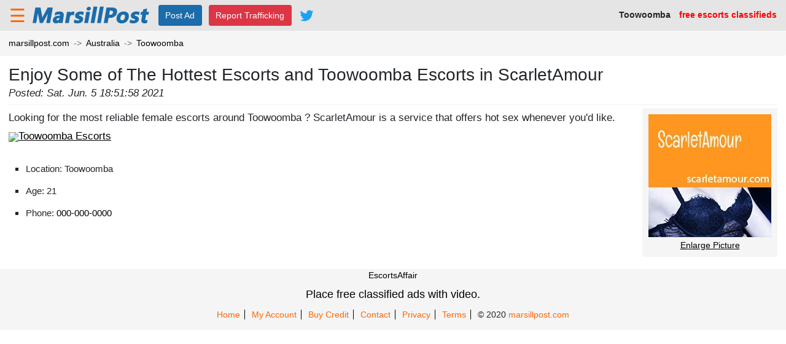

--- FILE ---
content_type: text/html;charset=UTF-8
request_url: https://au.marsillpost.com/toowoombaescorts/p20807444
body_size: 3829
content:
<!DOCTYPE html>
<html>
<head>
  <meta http-equiv="X-UA-Compatible" content="IE=edge">
  <meta name="viewport" content="width=device-width, initial-scale=1, maximum-scale=1, user-scalable=0">
  <meta http-equiv="Content-Type" content="text/html; charset=utf-8" />
  <title>Enjoy Some of The Hottest Escorts and Toowoomba Escorts in ScarletAmour - MarsillPost</title>
  <meta name="description" content="Looking for the most reliable female escorts around Toowoomba ? ScarletAmour is a service that offers hot sex whenever you&#x27;d like.<br>&lt;a href=&quot;https:&#x2F;&#x2F;www.scarletamour.com&#x2F;au&#x2F;toowoomba&quot; target=&quot;_blank&quot;&gt;&lt;img src=&quot;https:&#x2F;&#x2F;www.scarletamour.com&#x2F;resources&#x2F;img&#x2F;hotlink-ok&#x2F;scarletamour.jpg&quot;&gt;Toowoomba Escorts&lt;&#x2F;a&gt;" />
  <meta name="keywords" content="Toowoomba," />
  <!-- required dependencies start -->
  <link rel="stylesheet" type="text/css" href="https://www.marsillpost.com/assets/plugins/bootstrap-4.1.0-dist/css/bootstrap.min.css" />
  <link rel="stylesheet" type="text/css" href="https://www.marsillpost.com/assets/css/common.css" />
  <!-- required dependencies end -->
  
  <!-- required dependencies start -->
  <script type="1427f9a261d567c24f3ab9f6-text/javascript" src="https://www.marsillpost.com/assets/plugins/jquery-3.3.1.min.js"></script>
  <script type="1427f9a261d567c24f3ab9f6-text/javascript" src="https://www.marsillpost.com/assets/plugins/bootstrap-4.1.0-dist/js/bootstrap.min.js"></script>
  <script type="1427f9a261d567c24f3ab9f6-text/javascript" src="https://www.marsillpost.com/assets/plugins/js.cookie.js"></script>
  <script type="1427f9a261d567c24f3ab9f6-text/javascript" src="https://www.marsillpost.com/assets/js/common.js"></script>
  <!-- required dependencies end -->
</head>
<body>
  <link rel="stylesheet" type="text/css" href="https://www.marsillpost.com/assets/css/header.css" />
  <header class="header">
    <div class="container-fluid">
      <div class="row align-items-center">
        <div class="col-12 text-center text-md-left">
          <button class="sidebar-button float-left float-md-none" onclick="if (!window.__cfRLUnblockHandlers) return false; showSidebar()" data-cf-modified-1427f9a261d567c24f3ab9f6-="">&#9776;</button>
          <a class="logo-link d-none d-md-inline mx-1" href="https://au.marsillpost.com/toowoombaescorts">
            <img class="logo" src="https://www.marsillpost.com/assets/images/logo.png" alt="marsillpost.com">
          </a>
          <a class="btn btn-primary d-none d-md-inline-block mx-1" href="https://www.marsillpost.com/center/ad/post/r461">Post Ad</a>
          <a class="btn btn-danger d-none d-md-inline-block mx-1" href="https://www.marsillpost.com/report-trafficking" target="_blank">Report Trafficking</a>
          <div class="mt-3 d-inline-block float-md-right font-weight-bold">
            Toowoomba&emsp;<span class="red d-none d-md-inline">free escorts classifieds</span>
          </div>
          <a class="social-button social-twitter mt-2 mt-md-0 float-right float-md-none" href="https://twitter.com/marsillpost" target="_blank"></a>
        </div>
      </div>
    </div>
  </header>
  <div class="modal fade" id="searchModal" tabindex="-1" role="dialog" aria-labelledby="searchModalLabel" aria-hidden="true">
    <div class="modal-dialog modal-dialog-centered" role="document">
      <div class="modal-content">
        <div class="modal-header">
          <h5 class="modal-title" id="searchModalLabel">Search</h5>
          <button type="button" class="close" data-dismiss="modal" aria-label="Close">
            <span aria-hidden="true">&times;</span>
          </button>
        </div>
        <div class="modal-body">
          <form action="javascript: searchModal();" id="searchModal" method="get">
            <div class="form-group">
              <label for="keywordsModal">Keywords</label>
              <input type="text" class="form-control" name="keywordsModal" id="keywordsModal" placeholder="Keywords">
            </div>
            <div class="form-group">
              <label for="categoryModal">Category</label>
            </div>
            <input type="hidden" name="rootPathModal" id="rootPathModal" value="https://au.marsillpost.com">
            <button type="submit" class="btn btn-primary">Search</button>
          </form>
        </div>
        <div class="modal-footer">
          <button type="button" class="btn btn-secondary" data-dismiss="modal">Close</button>
        </div>
      </div>
    </div>
  </div>
  <style type="text/css" media="screen">
  .sidebar-links .ul-li-item{
    padding: 10px;
  }
</style>
<link rel="stylesheet" type="text/css" href="https://www.marsillpost.com/assets/css/sidebar.css" />
  <div class="sidebar-shadow" onclick="if (!window.__cfRLUnblockHandlers) return false; hideSidebar()" data-cf-modified-1427f9a261d567c24f3ab9f6-=""></div>
  <aside class="sidebar">
    <section class="m-3">
      <a class="btn btn-primary btn-block font-weight-bold" href="https://www.marsillpost.com/center/ad/post/r461">Post Ad</a>
      <a class="btn btn-danger btn-block font-weight-bold" href="https://www.marsillpost.com/report-trafficking" target="_blank">Report Trafficking</a>
    </section>
    <section class="my-3">
      <ul class="list-group sidebar-links">
        <li class="ul-li-item font-weight-bold text-center">
          <a href="javascript:pickRegion();">Home</a>
        </li>
        <li class="ul-li-item font-weight-bold text-center">
            <a href="https://www.marsillpost.com/center/login">Login</a>
          </li>
          <li class="ul-li-item font-weight-bold text-center">
            <a href="https://www.marsillpost.com/center/register">Register</a>
          </li>
        </ul>
    </section>
    <section class="my-3">
        <h5 class="sidebar-city-title">Nearby Cities</h5>
        <ul class="list-group sidebar-links sidebar-region-list">
          <li class="ul-li-item">
                <a href="https://au.marsillpost.com/adelaideescorts">Adelaide</a>
              </li>
            <li class="ul-li-item">
                <a href="https://au.marsillpost.com/brisbaneescorts">Brisbane</a>
              </li>
            <li class="ul-li-item">
                <a href="https://au.marsillpost.com/cairnsescorts">Cairns</a>
              </li>
            <li class="ul-li-item">
                <a href="https://au.marsillpost.com/canberraescorts">Canberra</a>
              </li>
            <li class="ul-li-item">
                <a href="https://au.marsillpost.com/darwinescorts">Darwin</a>
              </li>
            <li class="ul-li-item">
                <a href="https://au.marsillpost.com/goldcoastescorts">Gold Coast</a>
              </li>
            <li class="ul-li-item">
                <a href="https://au.marsillpost.com/hobartescorts">Hobart</a>
              </li>
            <li class="ul-li-item">
                <a href="https://au.marsillpost.com/launcestonescorts">Launceston</a>
              </li>
            <li class="ul-li-item">
                <a href="https://au.marsillpost.com/melbourneescorts">Melbourne</a>
              </li>
            <li class="ul-li-item">
                <a href="https://au.marsillpost.com/newcastleescorts">Newcastle</a>
              </li>
            <li class="ul-li-item">
                <a href="https://au.marsillpost.com/perthescorts">Perth</a>
              </li>
            <li class="ul-li-item">
                <a href="https://au.marsillpost.com/sydneyescorts">Sydney</a>
              </li>
            <li class="ul-li-item">
                <a href="https://au.marsillpost.com/townsvilleescorts">Townsville</a>
              </li>
            <li class="ul-li-item">
                <a href="https://au.marsillpost.com/wollongongescorts">Wollongong</a>
              </li>
            </ul>
      </section>
    </aside>
  <script type="1427f9a261d567c24f3ab9f6-text/javascript">
    function toggleSidebar() {
      $('.sidebar').toggleClass('show')
      $('.sidebar-shadow').toggleClass('show')
    }
    function showSidebar() {
      $('.sidebar').addClass('show')
      $('.sidebar-shadow').addClass('show')
    }
    function hideSidebar() {
      $('.sidebar').removeClass('show')
      $('.sidebar-shadow').removeClass('show')
    }
  </script><script type="1427f9a261d567c24f3ab9f6-text/javascript">
    function createCookie(name, value, days) {
        var expires;

        if (days) {
            var date = new Date();
            date.setTime(date.getTime() + (days * 24 * 60 * 60 * 1000));
            expires = "; expires=" + date.toGMTString();
        } else {
            expires = "";
        }
        document.cookie = encodeURIComponent(name) + "=" + encodeURIComponent(value) + expires + ";domain=marsillpost.com; path=/";
    }

    function readCookie(name) {
        var nameEQ = encodeURIComponent(name) + "=";
        var ca = document.cookie.split(';');
        for (var i = 0; i < ca.length; i++) {
            var c = ca[i];
            while (c.charAt(0) === ' ')
                c = c.substring(1, c.length);
            if (c.indexOf(nameEQ) === 0)
                return decodeURIComponent(c.substring(nameEQ.length, c.length));
        }
        return null;
    }

    function eraseCookie(name) {
        createCookie(name, "", -1);
    }

    var region = window.location.hostname.split('.')[0];
    var pathname = window.document.location.pathname;
    var urlPath = '/';
    if(pathname !=''){
        var paths = pathname.split("/");
        if(paths.length > 0){
            urlPath = "/"+paths[1];
        }
    }
    if(region != 'www'){
        createCookie('region', region, 999);
        if(urlPath != ''){
            createCookie('urlPath', urlPath, 999);
        }
    }else{
        if(urlPath == '/'){
            region = readCookie('region');
            if(region){
                window.location.href = 'https://'+region+'.marsillpost.com/'
            }
        }
    }

    function pickRegion() {
        eraseCookie('region');
        eraseCookie('urlPath');
        window.location.href = 'https://www.marsillpost.com/';
    }
</script>
  <script type="1427f9a261d567c24f3ab9f6-text/javascript">
    function search() {
      if(!$('#keywords').val()){
        alert('please input keywords');
        return false;
      }
      if(!$('#category').val()){
        alert('please select category');
        return false;
      }
      var href = $('#rootPath').val() + '/' + $('#category').val() + '/' + 'search?keywords=' + $('#keywords').val();
      window.location.href = href;
    }
    function searchModal() {
      if(!$('#keywordsModal').val()){
        alert('please input keywords');
        return false;
      }
      if(!$('#categoryModal').val()){
        alert('please select category');
        return false;
      }
      var href = $('#rootPathModal').val() + '/' + $('#categoryModal').val() + '/' + 'search?keywords=' + $('#keywordsModal').val();
      window.location.href = href;
    }
  </script><nav aria-label="breadcrumb">
    <ol class="breadcrumb px-3">
      <li class="breadcrumb-item"><a href="javascript:pickRegion();">marsillpost.com</a></li>
      <li class="breadcrumb-item"><a href="https://au.marsillpost.com">Australia</a></li>
      <li class="breadcrumb-item"><a href="https://au.marsillpost.com/toowoombaescorts">Toowoomba</a></li>
    </ol>
  </nav>
  <style type="text/css" media="screen">
    h1, .art-content {
      word-break: break-all;
    }
    .picture {
      display: block;
      margin: 10px 0;
    }
    .picture img,
    .art-content img,
    video{
      max-width: 100%;
    }
  </style>
  <link rel="stylesheet" type="text/css" href="https://www.marsillpost.com/assets/plugins/magnific/magnific-popup.css" />
  <link rel="stylesheet" type="text/css" href="https://www.marsillpost.com/assets/css/ad-detail.css" />
  <div class="mx-3 art-content-box clearfix">
    <h1>Enjoy Some of The Hottest Escorts and Toowoomba Escorts in ScarletAmour</h1>
    <i class="art-date">Posted: Sat. Jun. 5 18:51:58 2021</i>
    <div class="media-box">
        <div class="image-box">
            <a class="picture" href="https://www.marsillpost.com/photos/ad/2021/09/11/0eb6b4b8-0b9a-4676-9753-f5b4f4c5ee99.jpg">
                <img src="https://www.marsillpost.com/photos/ad/2021/09/11/0eb6b4b8-0b9a-4676-9753-f5b4f4c5ee99.jpg" title="Enjoy Some of The Hottest Escorts and Toowoomba Escorts in ScarletAmour" alt="Enjoy Some of The Hottest Escorts and Toowoomba Escorts in ScarletAmour"/>
                <span class="d-none d-md-block">Enlarge Picture</span>
              </a>
            </div>
        </div>
    <p class="art-content">
        Looking for the most reliable female escorts around Toowoomba ? ScarletAmour is a service that offers hot sex whenever you'd like.<br><a href="https://www.scarletamour.com/au/toowoomba" target="_blank"><img src="https://www.scarletamour.com/resources/img/hotlink-ok/scarletamour.jpg">Toowoomba Escorts</a></p>
    <ul class="extra-list">
      <li class="extra-item"><span>Location:
        Toowoomba</span></li>
      <li class="extra-item"><span>Age: 21</span></li>
      <li class="extra-item"><span>Phone: <a href="tel:000-000-0000" title="">000-000-0000</a></span></li>
      </ul>
  </div>
  <script type="1427f9a261d567c24f3ab9f6-text/javascript" src="https://www.marsillpost.com/assets/plugins/magnific/jquery.magnific-popup.min.js"></script>
  <script type="1427f9a261d567c24f3ab9f6-text/javascript" src="https://www.marsillpost.com/assets/js/ad-detail.js?v1=20181229"></script>
<style type="text/css" media="screen">
  .footer .footer-links li{
    padding: 10px;
  }
</style>
<link rel="stylesheet" type="text/css" href="https://www.marsillpost.com/assets/css/footer.css" />
<footer class="footer">
  <a href=https://www.escortsaffair.com>EscortsAffair</a>
  <div class="container-fluid">
    <div class="row">
      <div class="col-12">
        <h5><a href="https://www.marsillpost.com/center/ad/post">Place free classified ads with video.</a></h5>
        <ul class="footer-ul">
          <li><a href="javascript:pickRegion();">Home</a></li>
          <li><a href="https://www.marsillpost.com/center/index">My Account</a></li>
          <li><a href="https://www.marsillpost.com/center/credit">Buy Credit</a></li>
          <li><a href="https://www.marsillpost.com/contact.htm">Contact</a></li>
          <li><a href="https://www.marsillpost.com/privacy.htm">Privacy</a></li>
          <li><a href="https://www.marsillpost.com/terms.htm">Terms</a></li>
          <li>&copy;&nbsp;2020&nbsp;<a href="javascript:pickRegion();" class='homefootcls'>marsillpost.com</a></li>
        </ul>
      </div>
    </div>
  </div>
</footer>

<!-- Global site tag (gtag.js) - Google Analytics -->
<script async src="https://www.googletagmanager.com/gtag/js?id=UA-131601804-1" type="1427f9a261d567c24f3ab9f6-text/javascript"></script>
<script type="1427f9a261d567c24f3ab9f6-text/javascript">
    window.dataLayer = window.dataLayer || [];
    function gtag(){dataLayer.push(arguments);}
    gtag('js', new Date());

    gtag('config', 'UA-131601804-1');
</script>
<script src="/cdn-cgi/scripts/7d0fa10a/cloudflare-static/rocket-loader.min.js" data-cf-settings="1427f9a261d567c24f3ab9f6-|49" defer></script><script defer src="https://static.cloudflareinsights.com/beacon.min.js/vcd15cbe7772f49c399c6a5babf22c1241717689176015" integrity="sha512-ZpsOmlRQV6y907TI0dKBHq9Md29nnaEIPlkf84rnaERnq6zvWvPUqr2ft8M1aS28oN72PdrCzSjY4U6VaAw1EQ==" data-cf-beacon='{"version":"2024.11.0","token":"fdbb45b7d71a4b459c873e3fcbf5f10a","r":1,"server_timing":{"name":{"cfCacheStatus":true,"cfEdge":true,"cfExtPri":true,"cfL4":true,"cfOrigin":true,"cfSpeedBrain":true},"location_startswith":null}}' crossorigin="anonymous"></script>
</body>
</html>


--- FILE ---
content_type: text/css
request_url: https://www.marsillpost.com/assets/css/ad-detail.css
body_size: 24
content:
.art-content-box{
  font-size: 16.5px;
  line-height: 27px;
  padding-bottom: 20px;
}

h1{
  margin: 0;
}

video{
  width: 100%;
  background-color: #ccc;
}

.art-date{
  display: block;
  border-bottom: 1px solid #f2f2f2;
  padding-bottom: 5px;
  margin-bottom: 5px;
}

.picture{
  display: block;
  margin: 10px 0;
  font-size: 14px;
}

.picture img{
  width: 100%;
}

.art-content{
  line-height: 30px;
  word-break: break-word;
}

.art-content a{
  text-decoration: underline !important;
}

.art-content img{
  max-width: 100%;
}

.extra-list{
  list-style-type: square;
  font-size: 18px;
  line-height: 2;
  margin: 20px 0;
}

.extra-item span{
  font-size: 15px;
}

@media (min-width: 768px) {
  .media-box{
    float: right;
    margin-left: 30px;
  }
  video{
    width: 700px;
    height: 500px;
  }
  .image-box{
    direction: rtl;
    column-gap: 20px;
  }
  .image-box.column-2{
    column-count: 2;
  }
  .image-box.column-3{
    column-count: 3;
  }
  .picture{
    page-break-inside: avoid;
    margin: 0;
    width: 220px;
    padding: 10px 10px 5px;
    text-decoration: underline;
    background-color: #f5f5f5;
    text-align: center;
  }
}